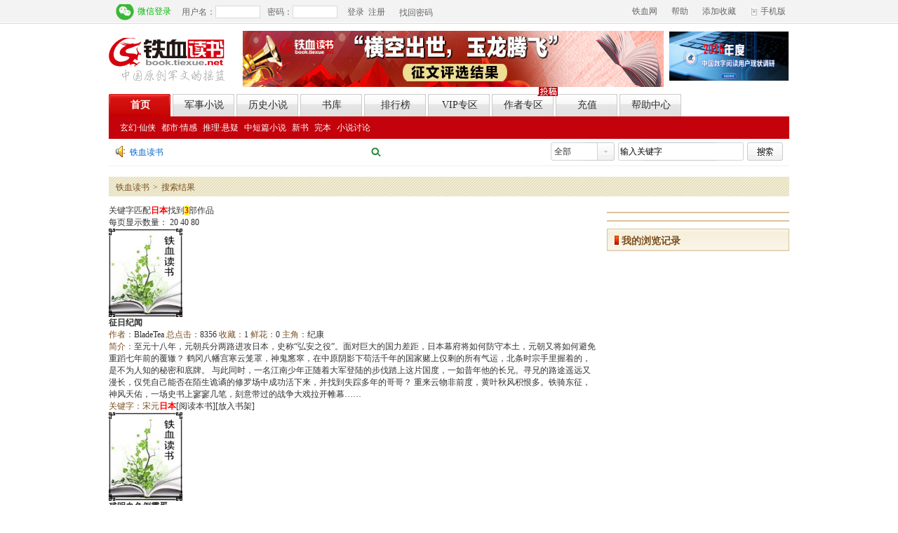

--- FILE ---
content_type: text/html; charset=gb2312
request_url: https://book.tiexue.net/SearchResults.aspx?keywords=%C8%D5%B1%BE&noveltype=0
body_size: 8926
content:

<!DOCTYPE html PUBLIC "-//W3C//DTD XHTML 1.0 Transitional//EN" "http://www.w3.org/TR/xhtml1/DTD/xhtml1-transitional.dtd">
<html xmlns="http://www.w3.org/1999/xhtml">
<head><title>
	检索结果
</title><meta http-equiv="Content-Type" content="text/html; charset=gb2312" /><meta name="keywords" /><meta name="description" /><link type="text/css" rel="stylesheet" href="//s.itiexue.net/css/global/global.css" /><link rel="stylesheet" type="text/css" href="//s.itiexue.net/css/shuku/yuanchuang/v5/public.css" /><link href="//s.itiexue.net/css/shuku/yuanchuang/v4/public.css" type="text/css" rel="stylesheet" /><link href="//s.itiexue.net/css/shuku/yuanchuang/v4/wbxs.css" type="text/css" rel="stylesheet" />
	<script src="//s.itiexue.net/js/global/base-all-v2.js" type="text/javascript"></script>
    <script src="//s.itiexue.net/js/shuku/yuanchuang/v5/public.js" type="text/javascript"></script>
    <script src="//s.itiexue.net/js/shuku/yuanchuang/book_public.js" type="text/javascript"></script>
	<script src="//s.itiexue.net/js/shuku/yuanchuang/topiclistv4.js" type="text/javascript"></script>
	<script type="text/javascript">
	    var _gaq = _gaq || [];
	    $(document).ready(function () {
	        TxBook_Public.GetUserCurrent();
	        TxBBS_getPicFromXML();
	    });
//        function GetRequest() {
//            var url = location.search; //获取url中"?"符后的字串    
//            var theRequest = new Object();
//            if (url.indexOf("?") != -1) {
//                var str = url.substr(1);
//                strs = str.split("&");
//                for (var i = 0; i < strs.length; i++) {
//                    theRequest[strs[i].split("=")[0]] = unescape(strs[i].split("=")[1]);
//                }
//            }
//            return theRequest;
//        }
	</script>
</head>
<body>
    <!--*顶部登陆条 start-->
    
<div class="loginBar">
  <div>
    <dl>
      <!--*登录前 start-->
      <dt id="loginBefor" class="float_L hidden">
        <p class="p01"><span>用户名：</span>
          <input type="text" id="txtUserName" class="text_1" onfocus="loginmosemove(this)" onblur="loginmoseout(this)" />
          <span>密码：</span>
          <input type="password" id="txtUserPassword" class="text_1" onkeyup="EnterSubmit(event);" onfocus="loginmosemove(this)" onblur="loginmoseout(this)"/>
          <span id="valaCode" class="Login_valeimg hidden"><em>验证码：</em><img width="50" height="16" onclick="TX.RefreshValidCode()" id="ValidateCodeImg">
          <input type="text" class="text_2" onkeyup="EnterSubmit(event);" onfocus="loginmosemove(this)" onblur="loginmoseout(this)" id="txtLoginValidate" />
          </span>
        </p>
        <p class="register"><a href="javascript:LoginIn()" title="登录">登录</a>&nbsp;&nbsp;<a href="https://reg.book.tiexue.net/register.aspx" title="注册" target="_blank">注册</a></p>
        <p class="p05"><a href="https://reg.book.tiexue.net/FindPassWord.aspx" title="找回密码" target="_blank">找回密码</a></p>
      </dt>
      <!--#登录前 end-->
      <!--*登录后 start-->
      <dt id="loginLater" class="float_L hidden">
        
        <p class="p06">欢迎你：<span id="UserNameInfo"></span></p>
        <p class=" sms float_L" onmouseover="twoMenu(this)">
            <a href="https://book.tiexue.net/usercenter/Readmessage.aspx" class="sms-btn">短信<b id="smsNum"></b><em class="sanjiao"></em></a>
        </p>
        <ul class="gameList pCenterList hidden">
            <li><a href="https://book.tiexue.net/usercenter/Readmessage.aspx" target="_blank"><span>私信<em id="sinNum"></em></span></a></li>
            <li><a href="https://book.tiexue.net/usercenter/Readmessage.aspx?issys=1" target="_blank"><span>系统<em id="sysNum"></em></span></a></li>
        </ul>
        <!--*个人中心列表 start-->
        <p class="pCenter"><a onmouseover="TargetLayer1(this,$(this).parent().next(),1)" href="https://book.tiexue.net/MyCenter.aspx" title="个人中心" target="_blank">个人中心</a></p>
        <ul class="gameList pCenterList hidden">
          <li><a href="https://reg.book.tiexue.net/individualCenter.aspx" target="_blank">个人信息</a></li>
          <li><a href="http://pay.tiexue.net/ConsumptionRecord.aspx" target="_blank">我的财务</a></li>
          <li><a href="https://book.tiexue.net/MyCenterVIPShelf.aspx" target="_blank">我的书屋</a></li>
          <li><a href="https://author.book.tiexue.net/" target="_blank">作者专区</a></li>
          <li><a href="https://reg.book.tiexue.net/individualCenter.aspx" target="_blank">修改头像</a></li>
          <li><a href="https://reg.book.tiexue.net/anquan.aspx" target="_blank">修改密码</a></li>
        </ul>
        <!--#个人中心列表 end-->
        <!--*我的书架 start-->
        <p class="pCenter"><a onmouseover="TargetLayer1(this,$(this).parent().next(),3)" href="https://book.tiexue.net/MyCenterShelf.aspx" target="_blank">我的书架</a></p>
        <ul class="gameList bbs_list hidden">
          <li><a href="https://book.tiexue.net/MyCenterVIPShelf.aspx" target="_blank">VIP书架</a></li>
          <li><a href="https://book.tiexue.net/MyCenterShelf.aspx" target="_blank">书架1</a></li>
          <li><a href="https://book.tiexue.net/MyCenterShelf1.aspx" target="_blank">书架2</a></li>
          <li><a href="https://book.tiexue.net/MyCenterShelf2.aspx" target="_blank">书架3</a></li>
          <li><a href="https://book.tiexue.net/MyCenterMark.aspx" target="_blank">我的书签</a></li>
        </ul>
        <!--#我的书架 end-->
        <!--*最近阅读 start-->
        <p class="pCenter"><a onmouseover="TargetLayer1(this,$(this).parent().next(),3)" href="javascript:void(0)">最近阅读</a></p>
        <ul id="ui_book_read" class="gameList">
        	
        </ul>
        <!--#最近阅读 end-->
        <p class="p02"><a href="javascript:UserLogOut()">退出</a></p>
      </dt>
      <!--#登录后 end-->
      <dd class="float_R">
        <p class="homePage"><a href="http://www.tiexue.net" target="_blank" title="铁血网">铁血网</a><a href="javascript:void(0)" title="" onmouseover="TargetLayer1(this,$(this).parent().next(),3)">帮助</a><a href="javascript:TX.AddFavorite(window.location,document.title);">添加收藏</a></p>
        <ul class="gameList hidden">
          <li><a href="https://pay.book.tiexue.net" target="_blank">购买铁血币</a></li>
          <li><a href="https://book.tiexue.net/UserCenter/MyQuestions.aspx" target="_blank">常见问题</a></li>
          <li><a href="http://custom.tiexue.net/askquestion.aspx" target="_blank">在线问题</a></li>
        </ul>
        <p class="mebleTx"><a href="https://book.tiexue.net/mobile.htm" title="手机版" target="_blank">手机版</a></p>
      </dd>
    </dl>
  </div>
</div>
<script type="text/javascript">
    try { Tx_WriteSingleLogin(); } catch (e) { }
    try { header.GetUserReadBook(); } catch (e) { }
</script>
    <!--#顶部登陆条 end-->
	<div class="container">
		<!--头部开始-->
		<div class="head"><div class="logoArea"><h1 class="newLogo float_L textHide"><a href="https://book.tiexue.net" target="_blank" title="铁血读书">铁血读书</a></h1><div id="" class="topAd float_L"><a href="http://topic.book.tiexue.net/huojiang/" onclick="_gaq.push(['_trackEvent', 'www2013', 'clicked', '广告-1']);" target="_blank"><img src="https://book.tiexue.net/images/topad1.jpg" width="600px" height="80px"></a></div><ul id="headfirst1" class="float_R" style='width:170px!important;padding:0px'><a href="https://v.wjx.cn/vm/m9BRwRq.aspx#" onclick="_gaq.push(['_trackEvent', 'www2013', 'clicked', '广告-111']);" target="_blank"><img src="https://book.tiexue.net/images/2025年度数字阅读调研.jpg" width="170px" height="80px"></a></ul></div><div class="newNav"><ul><li class="select"><a href="https://book.tiexue.net" target="_blank" onclick="_gaq.push(['_trackEvent', 'daohang', 'clicked', 'yc']);TX.Log_AdClick(7,'jss_index');">首页</a></li><li><a href="https://book.tiexue.net/mil.htm" target="_blank" onclick="_gaq.push(['_trackEvent', 'daohang', 'clicked', 'junshi']);TX.Log_AdClick(17,'jss_index');">军事小说</a></li><li><a href="https://book.tiexue.net/his.htm" target="_blank" onclick ="_gaq.push(['_trackEvent', 'daohang', 'clicked', 'lishi']);TX.Log_AdClick(18,'jss_index');">历史小说</a></li><li><a href="https://book.tiexue.net/BookStore.aspx" target="_blank" onclick="_gaq.push(['_trackEvent', 'daohang', 'clicked', 'sk']);TX.Log_AdClick(9,'jss_index');">书库</a></li><li><a href="https://book.tiexue.net/NovelsTopList.htm" target="_blank" onclick="_gaq.push(['_trackEvent', 'daohang', 'clicked', 'phb']);TX.Log_AdClick(10,'jss_index');">排行榜</a></li><li><a href="https://book.tiexue.net/AllVipNovelListV4_0_20_1.html" target="_blank" onclick="_gaq.push(['_trackEvent', 'daohang', 'clicked', 'vip']);TX.Log_AdClick(11,'jss_index');">VIP专区</a></li><li><a href="https://author.book.tiexue.net/" target="_blank" onclick="_gaq.push(['_trackEvent', 'daohang', 'clicked', 'zz']);TX.Log_AdClick(12,'jss_index');">作者专区</a></li><li><a href="https://pay.book.tiexue.net" target="_blank" onclick="_gaq.push(['_trackEvent', 'daohang', 'clicked', 'cz']);TX.Log_AdClick(15,'jss_index');">充值</a></li><li><a href="https://book.tiexue.net/UserCenter/MyQuestions.aspx" target="_blank" onclick="_gaq.push(['_trackEvent', 'daohang', 'clicked', 'help']);TX.Log_AdClick(16,'jss_index');">帮助中心</a></li></ul><span style='left:610px' class="tip textHide">投稿</span></div><div class="subNav"><a target="_blank"  href="https://book.tiexue.net/xuanhuan.htm" onclick="_gaq.push(['_trackEvent', 'daohang', 'clicked', 'yc-玄幻']);TX.Log_AdClick(19,'jss_index');">玄幻·仙侠</a> <a target="_blank"  href="https://book.tiexue.net/dushi.htm" onclick="_gaq.push(['_trackEvent', 'daohang', 'clicked', 'yc-都市']);TX.Log_AdClick(20,'jss_index');">都市·情感</a> <a target="_blank"  href="https://book.tiexue.net/tuili.htm" onclick="_gaq.push(['_trackEvent', 'daohang', 'clicked', 'yc-推理']);TX.Log_AdClick(21,'jss_index');">推理·悬疑</a> <a target="_blank"  href="https://book.tiexue.net/zhongduanpian.htm" onclick="_gaq.push(['_trackEvent', 'daohang', 'clicked', 'yc-中短篇']);TX.Log_AdClick(22,'jss_index');">中短篇小说</a> <a target="_blank"  href="https://book.tiexue.net/NovelsWarehouse_1_1_20_0.html" onclick="_gaq.push(['_trackEvent', 'daohang', 'clicked', 'yc-新书']);TX.Log_AdClick(23,'jss_index');">新书</a> <a target="_blank"  href="https://book.tiexue.net/MultiNovelListV4_1_20_1.html" onclick="_gaq.push(['_trackEvent', 'daohang', 'clicked', 'yc-完本']);TX.Log_AdClick(24,'jss_index');">完本</a> <a target="_blank"  href="http://bbs.tiexue.net/bbs27-0-1.html" >小说讨论</a> </div><div class="searchArea"><p id="ShowSystemNotice" class="readyMsg float_L"><a href="https://book.tiexue.net" target="_blank" class="a1">铁血读书</a><span></span></p><p id="headsecond" class="newTags float_L"></p><div class="search float_R"><dl id="s_select"><dt><span>全部</span></dt><dd> <a href="javascript:void(0)" data="0">全部</a> <a href="javascript:void(0)" data="1">书名</a> <a href="javascript:void(0)" data="2">作者名</a><a href="javascript:void(0)" data="4">关键字</a> </dd></dl><input type="hidden" value="全部" id="select" /><input type="hidden" value="0" id="Tx_NovelType" /><input type="text" name="Tx_BookName" id="Tx_BookName" class="searchTxt" value="输入关键字" onfocus="if(this.value=='输入关键字') this.value='';this.style.color='black';" onkeydown="if(event.keyCode==13) SearchKey()" /><input type="button" value="" class="searchBut" onclick="SearchKey()" /></div></div></div>
        
		<!--头部结束-->
		<!--*主要内容 start-->
		<div class="main">
			
			<!--内容开始-->
			<div class="positions colorTh">
				<a href="https://book.tiexue.net/" title="铁血读书">铁血读书</a><span>></span>搜索结果</div>
			<!--*内容左边 start-->
			<div class="mLeft" id="display_div">
				<div class="leftTop">
					<dl>
						<dd>
							关键字匹配<span style="color: red;"><strong>日本</strong></span>找到<span
								style='color: red; background: #ffff00'><strong>3</strong></span>部作品</dd>
						<dt><span class="vgi_tit">每页显示数量：</span> <span class="vgi_num"><a href='https://book.tiexue.net/SearchResults.aspx?PageSize=20&keywords=%c8%d5%b1%be'
							class="clickStyle">20</a> <a href='https://book.tiexue.net/SearchResults.aspx?PageSize=40&keywords=%c8%d5%b1%be'
								class="">40</a> <a href='https://book.tiexue.net/SearchResults.aspx?PageSize=80&keywords=%c8%d5%b1%be'
									class="">80</a> </span></dt>
					</dl>
				</div>
				<div class="vgi_tianZhi layerBlock">
					<div class="tianZhi_list">
						<dl><dt><a href="https://book.tiexue.net/Book34157/" target="_blank"><img style='width:105px;height:126px' style="" src="//r.itiexue.net/shuku/yuanchuang/images/nocover.jpg" alt="征日纪闻"/></a></dt><dd><h6><a href="https://book.tiexue.net/Book34157/"  target="_blank">征日纪闻</a></h6><p class="cel02_row2"><span class="zuoZhe1"><label class="colorTh">作者：</label><a href='https://book.tiexue.net/FriendCenter.aspx?UserID=13433340' target="_blank">BladeTea</a></span><span><label class="colorTh">&nbsp;总点击：</label>8356</span><span><label class="colorTh">&nbsp;收藏：</label>1</span><span><label class="colorTh">&nbsp;鲜花：</label>0</span><span class='zhuJue'><label class="colorTh">&nbsp;主角：</label><a href="https://book.tiexue.net/SearchResults.aspx?keywords=%bc%cd%bf%b5&noveltype=0 " target="_blank">纪康 </a></span> <p class="cel02_row3"><span class="colorTh">简介：</span>至元十八年，元朝兵分两路进攻日本，史称“弘安之役”。面对巨大的国力差距，日本幕府将如何防守本土，元朝又将如何避免重蹈七年前的覆辙？
鹤冈八幡宫寒云笼罩，神鬼窸窣，在中原阴影下苟活千年的国家赌上仅剩的所有气运，北条时宗手里握着的，是不为人知的秘密和底牌。
与此同时，一名江南少年正随着大军登陆的步伐踏上这片国度，一如昔年他的长兄。寻兄的路途遥远又漫长，仅凭自己能否在陌生诡谲的修罗场中成功活下来，并找到失踪多年的哥哥？
重来云物非前度，黄叶秋风积恨多。铁骑东征，神风天佑，一场史书上寥寥几笔，刻意带过的战争大戏拉开帷幕……</p><p class="cel02_row4"><span class="keyWords colorTh"><em>关键字：</em><a href="https://book.tiexue.net/SearchResults.aspx?keywords=%cb%ce%d4%aa&noveltype=0 " target="_blank">宋元</a><a href="https://book.tiexue.net/SearchResults.aspx?keywords=%c8%d5%b1%be&noveltype=0 " target="_blank"><em style='font-style:normal;COLOR:red;'><strong>日本</strong></em></a></span><span class="keyRight"><a href="https://book.tiexue.net/Book34157/" title="阅读" target="_blank">[阅读本书]</a><a href="javascript:void(0)" onclick="TxBook_Public.MyStow('34157')" title="放入书架">[放入书架]</a></span></p></dd></dl><dl><dt><a href="https://book.tiexue.net/Book34017/" target="_blank"><img style='width:105px;height:126px' style="" src="//r.itiexue.net/shuku/yuanchuang/images/nocover.jpg" alt="残明血色倒霉蛋"/></a></dt><dd><h6><a href="https://book.tiexue.net/Book34017/"  target="_blank">残明血色倒霉蛋</a></h6><p class="cel02_row2"><span class="zuoZhe1"><label class="colorTh">作者：</label><a href='https://book.tiexue.net/FriendCenter.aspx?UserID=13426720' target="_blank">血色残阳</a></span><span><label class="colorTh">&nbsp;总点击：</label>8927</span><span><label class="colorTh">&nbsp;收藏：</label>0</span><span><label class="colorTh">&nbsp;鲜花：</label>0</span><span class='zhuJue'><label class="colorTh">&nbsp;主角：</label><a href="https://book.tiexue.net/SearchResults.aspx?keywords=%c1%f5%d1%dc%d7%da&noveltype=0 " target="_blank">刘衍宗 </a></span> <p class="cel02_row3"><span class="colorTh">简介：</span>本来老套的特种兵穿越明末重振华夏的设定，不过却是最奇葩的穿越和最奇葩的情节吧。
奇葩到认贼作父，认夷为师。奇葩到皇帝当我是眼中钉，首辅当我肉中刺，奇葩到我封爵名称冀伯，黑叶候，当归公，每一个都那口味重。我成了大明历史上第一个异姓王，那名字却让我死了的心都有。
但是我从小就落入贼窝，在贼窝称王称霸，以后赫赫有名的那些满清大将都是我小弟。后逃出贼窝，认干爹从文，考中秀才却因为满清入关干爹妈之死让我弃笔从戎，从小旗官做起，一步步升职上去。
残明腐朽，处处被掣肘，被逼外面发展，争朝鲜，平倭国，驻兵珍珠港。大明被李自成所灭，回国击败大顺军，占领北京建立一番基业，重整汉家江山，北伐满清……</p><p class="cel02_row4"><span class="keyWords colorTh"><em>关键字：</em><a href="https://book.tiexue.net/SearchResults.aspx?keywords=%b2%d0%c3%f7&noveltype=0 " target="_blank">残明</a><a href="https://book.tiexue.net/SearchResults.aspx?keywords=%d1%dc%d7%da&noveltype=0 " target="_blank">衍宗</a><a href="https://book.tiexue.net/SearchResults.aspx?keywords=%c8%d5%b1%be%c8%cb&noveltype=0 " target="_blank"><em style='font-style:normal;COLOR:red;'><strong>日本</strong></em>人</a></span><span class="keyRight"><a href="https://book.tiexue.net/Book34017/" title="阅读" target="_blank">[阅读本书]</a><a href="javascript:void(0)" onclick="TxBook_Public.MyStow('34017')" title="放入书架">[放入书架]</a></span></p></dd></dl><dl><dt><a href="https://book.tiexue.net/Book12784/" target="_blank"><img style='width:105px;height:126px' style="" src="http://s.junshishu.cn/bookcoverpicsmall/12784.jpg" alt="逍遥神爱地球"/></a></dt><dd><h6><a style="float:left;margin-top:5px" href="https://book.tiexue.net/Book12784/"  target="_blank">逍遥神爱地球</a><span class="vip_icon">vip图标</span></h6><p class="cel02_row2"><span class="zuoZhe1"><label class="colorTh">作者：</label><a href='https://book.tiexue.net/FriendCenter.aspx?UserID=839796' target="_blank">胖石头</a></span><span><label class="colorTh">&nbsp;总点击：</label>850770</span><span><label class="colorTh">&nbsp;收藏：</label>226</span><span><label class="colorTh">&nbsp;鲜花：</label>16</span><span class='zhuJue'><label class="colorTh">&nbsp;主角：</label><a href="https://book.tiexue.net/SearchResults.aspx?keywords=%b6%ab%b7%bd%c7%ac%d3%ee&noveltype=0 " target="_blank">东方乾宇 </a></span> <p class="cel02_row3"><span class="colorTh">简介：</span>一个原本平凡的小人物，原来是主神的轮回，当他掌握了自己和别人的命运后，他想作什么？是接着生活在现代的社会中消遥自在？还是进入茫茫的太空中进行探险？还是在神的世界中掌握众生？
　　这些都不是他想要的，其实他心里真正的想要的是：回到他的一次轮回中，把他那不成功的一世再接着过下去，并且，还想着怎么改变当时的那个世界的命运。
=======>

推荐自己的新书，都市重生小说《雪熊飞天》。
=======>
本书的QQ群号是：1180202，胖石头的个人主页：www.kk_kk.2008red.com</p><p class="cel02_row4"><span class="keyWords colorTh"><em>关键字：</em><a href="https://book.tiexue.net/SearchResults.aspx?keywords=%c3%c0%b9%fa&noveltype=0 " target="_blank">美国</a><a href="https://book.tiexue.net/SearchResults.aspx?keywords=%c8%d5%b1%be&noveltype=0 " target="_blank"><em style='font-style:normal;COLOR:red;'><strong>日本</strong></em></a><a href="https://book.tiexue.net/SearchResults.aspx?keywords=%d3%a1%b6%c8&noveltype=0 " target="_blank">印度</a><a href="https://book.tiexue.net/SearchResults.aspx?keywords=%c4%cf%ba%a3&noveltype=0 " target="_blank">南海</a><a href="https://book.tiexue.net/SearchResults.aspx?keywords=%b5%f6%d3%e3%b5%ba&noveltype=0 " target="_blank">钓鱼岛</a><a href="https://book.tiexue.net/SearchResults.aspx?keywords=%b6%ed%c2%de%cb%b9&noveltype=0 " target="_blank">俄罗斯</a><a href="https://book.tiexue.net/SearchResults.aspx?keywords=%ba%da%b5%c0&noveltype=0 " target="_blank">黑道</a><a href="https://book.tiexue.net/SearchResults.aspx?keywords=%c7%e0%b0%ef&noveltype=0 " target="_blank">青帮</a><a href="https://book.tiexue.net/SearchResults.aspx?keywords=%d3%b0%ca%d3&noveltype=0 " target="_blank">影视</a></span><span class="keyRight"><a href="https://book.tiexue.net/Book12784/" title="阅读" target="_blank">[阅读本书]</a><a href="javascript:void(0)" onclick="TxBook_Public.MyStow('12784')" title="放入书架">[放入书架]</a></span></p></dd></dl>
						<script type="text/javascript">
                            	//关键字最大宽度
								function maxWidth(){
									$(".keyWords").css("width",$(".keyWords").width()>400?400:"auto");
								}
								$(maxWidth);
						</script>
                  
					</div>
					<!--#分页控件 Start-->
					<div class="page">
						
					</div>
					<!--#分页控件 end-->
				</div>
			</div>
			<!--#内容左边 end-->
			<!--*内容右边 start-->
			<div class="mRight">
				<div class="flowerBrand borderY marTop" id="Flowers">
				</div>
				<div class="flowerBrand borderY marTop" id="Views">
				</div>
				<div class="browHistory borderY dlStyle marTop  " id="userBrowse">
					<h2 class="titles colorTh">
						<span class="titLeft"><strong>您的浏览记录</strong></span></h2>
				</div>
			</div>
			<!--#内容右边 end-->
		</div>
		<!--内容结束-->
		
<div class="footer">
<A href="//www.tiexue.net/company/" target=_blank>关于铁血</A><SPAN>|</SPAN><A href="//www.tiexue.net/company/ad.htm" target=_blank>广告洽谈</A><SPAN>|</SPAN><A href="//www.tiexue.net/company/products.htm" target=_blank>旗下产品</A><SPAN>|</SPAN><A href="//www.tiexue.net/company/hr.htm" target=_blank>招贤纳士</A><SPAN>|</SPAN><A href="//www.tiexue.net/company/contact.htm" target=_blank>值班客服</A><SPAN>|</SPAN><A href="//www.tiexue.net/company/disclaimer.htm" target=_blank>免责声明</A><SPAN>|</SPAN><A href="//www.tiexue.net/company/report.htm" target=_blank>侵权举报</A><SPAN>|</SPAN><A href="//www.tiexue.net/mobile/" target=_blank>手机上铁血</A>
| <A href="//www.tiexue.net/map_index.htm" target=_blank>网站地图</A>
 <br />铁血社区 Ver2.3 铁血网版权所有2001-2012<BR>网站法律顾问：北京市鑫诺律师事务所 刘容律师<BR>京ICP证050083号 京ICP备09067787 <A href="//www.tiexue.net/Images/0607-095.jpg">京网文［2010］0607-095号</A>
    
     <a target="_blank" href="http://www.beian.gov.cn/portal/registerSystemInfo?recordcode=11010802020821" style="display:inline-block;text-decoration:none;height:20px;line-height:20px;"><img src="" style="float:left;"/>京公网安备 11010802020821号</a>
   
 </div>
 <div style="text-align:center">
<a href="http://adm.baidu.com/" target="_blank"><img src="//r.itiexue.net/wwwindex/images/vip_1.gif" border="0" alt="百度广告管家，精准广告支持" /></a>
<a href="http://trust.360.cn/search.php" target="_blank" title="360绿色网站"><img src="//r.itiexue.net/shuku/yuanchuang/images/jubao.jpg" border="0" /></a>
</div>
	</div>
</body>
<script type="text/javascript" src="//s.itiexue.net/js/shuku/yuanchuang/bookstatistic.js"></script>
<script type="text/javascript" src="//cbjs.baidu.com/js/m.js"></script>
</html>

<!-- Created On 2026/1/26 15:33:08 -->
<!-- CopyRight by TieXue -->

--- FILE ---
content_type: application/x-javascript
request_url: https://s.itiexue.net/js/shuku/yuanchuang/topiclistv4.js
body_size: 1285
content:
//异步加载xml文件
TxBBS_getPicFromXML = function () {
    var queryURL = "http://book.tiexue.net/xml/TopicList.xml";
    jQuery.ajax({
        type: "get",
        dataType: "xml",
        async: true,
        cache: false,
        url: queryURL,
        error: function (XMLHttpRequest) { },
        success: function (data) {
            GetHtmlFormXML(data);
        }
    });
}

//点击排行-鲜花榜
function ShowOrderPanelByFlo(th){
    var selectA=$("#Flowers h2 a");var selectUl=$("#Flowers>ul");
    selectA.removeClass("moseOver2");
    selectUl.hide();
    th.className="moseOver2";
    selectUl.eq(selectA.index(th)).show();
}

//点击排行-点击榜
function ShowOrderPanelByVie(th){    
    var selectA=$("#Views h2 a");var selectUl=$("#Views>ul");
    selectA.removeClass("moseOver2");
    selectUl.hide();
    th.className="moseOver2";
    selectUl.eq(selectA.index(th)).show();
}

 function GetHtmlFormXML(xml){
    //鲜花榜
	var FlowersDiv = $("#Flowers");
	if(FlowersDiv.length>0){
		var recomHtml = "";
		recomHtml += '<h2 class="titles colorTh"><span class="titLeft"><strong>鲜花榜</strong></span><span class="catgyRand"><a href="javascript:void(0);" class="moseOver2" onmouseover="ShowOrderPanelByFlo(this)">日</a><a href="javascript:void(0);"  onmouseover="ShowOrderPanelByFlo(this)">周</a><a href="javascript:void(0);" onmouseover="ShowOrderPanelByFlo(this)">月</a><a href="javascript:void(0);" onmouseover="ShowOrderPanelByFlo(this)">总</a></span></h2>';
		//日
		var temp= $(xml).find("Flowers>List[ID=1]>Items");
		recomHtml += '<ul class="comentlist"  id="Flo0">';
		for(var i=0;i<temp.length;i++){
		    var title= $(temp[i]).find("Title").text();var LinkURL= $(temp[i]).find("LinkURL").text();
		    var Info= $(temp[i]).find("Info").text();
		    recomHtml += '<li><div class="rcmdTits undLine"><a href="'+LinkURL+'" title="'+title+'" target="_blank">'+title+'</a></div><div class="rcmdName">'+Info+'</div></li>';
		}
		recomHtml += '</ul>';
		//周
		var temp1= $(xml).find("Flowers>List[ID=2]>Items");
		recomHtml += '<ul class="comentlist" style="display:none;" id="Flo1">';
		for(var i=0;i<temp1.length;i++){
		    var title= $(temp1[i]).find("Title").text();var LinkURL= $(temp1[i]).find("LinkURL").text();
		    var Info= $(temp1[i]).find("Info").text();
		    recomHtml += '<li><div class="rcmdTits undLine"><a href="'+LinkURL+'" title="'+title+'" target="_blank">'+title+'</a></div><div class="rcmdName">'+Info+'</div></li>';
		}
		recomHtml += '</ul>';
		//月
		var temp2= $(xml).find("Flowers>List[ID=3]>Items");
		recomHtml += '<ul class="comentlist" style="display:none;" id="Flo2">';
		for(var i=0;i<temp2.length;i++){
		    var title= $(temp2[i]).find("Title").text();var LinkURL= $(temp2[i]).find("LinkURL").text();
		    var Info= $(temp2[i]).find("Info").text();
		    recomHtml += '<li><div class="rcmdTits undLine"><a href="'+LinkURL+'" title="'+title+'" target="_blank">'+title+'</a></div><div class="rcmdName">'+Info+'</div></li>';
		}
		recomHtml += '</ul>';
		//总
		var temp3= $(xml).find("Flowers>List[ID=4]>Items");
		recomHtml += '<ul class="comentlist" style="display:none;" id="Flo3">';
		for(var i=0;i<temp3.length;i++){
		    var title= $(temp3[i]).find("Title").text();var LinkURL= $(temp3[i]).find("LinkURL").text();
		    var Info= $(temp3[i]).find("Info").text();
		    recomHtml += '<li><div class="rcmdTits undLine"><a href="'+LinkURL+'" title="'+title+'" target="_blank">'+title+'</a></div><div class="rcmdName">'+Info+'</div></li>';
		}
		recomHtml += '</ul>';
		//输出
		FlowersDiv.html(recomHtml);
	}
	
	
	
	
    //点击榜
	var ViewsDiv = $("#Views");
	if(ViewsDiv.length>0){
		var recomHtml = "";
		recomHtml += '<h2 class="titles colorTh"><span class="titLeft"><strong>点击榜</strong></span><span class="catgyRand"><a class="moseOver2" href="javascript:void(0);" onmouseover="ShowOrderPanelByVie(this)">日</a><a href="javascript:void(0);"  onmouseover="ShowOrderPanelByVie(this)">周</a><a href="javascript:void(0);" onmouseover="ShowOrderPanelByVie(this)">月</a><a href="javascript:void(0);" onmouseover="ShowOrderPanelByVie(this)">总</a></span></h2>';
		//日
		var temp22= $(xml).find("Views>List[ID=1]>Items");
		recomHtml += '<ul class="comentlist"  id="Vie0">';
		for(var i=0;i<temp22.length;i++){
		    var title= $(temp22[i]).find("Title").text();var LinkURL= $(temp22[i]).find("LinkURL").text();
		    var Info= $(temp22[i]).find("Info").text();
		    recomHtml += '<li><div class="rcmdTits undLine"><a href="'+LinkURL+'" title="'+title+'" target="_blank">'+title+'</a></div><div class="rcmdName">'+Info+'</div></li>';
		}
		recomHtml += '</ul>';
		//周
		var temp1= $(xml).find("Views>List[ID=2]>Items");
		recomHtml += '<ul class="comentlist" id="Vie1" style="display:none;">';
		for(var i=0;i<temp1.length;i++){
		    var title= $(temp1[i]).find("Title").text();var LinkURL= $(temp1[i]).find("LinkURL").text();
		    var Info= $(temp1[i]).find("Info").text();
		    recomHtml += '<li><div class="rcmdTits undLine"><a href="'+LinkURL+'" title="'+title+'" target="_blank">'+title+'</a></div><div class="rcmdName">'+Info+'</div></li>';
		}
		recomHtml += '</ul>';
		//月
		var temp2= $(xml).find("Views>List[ID=3]>Items");
		recomHtml += '<ul class="comentlist" style="display:none;" id="Vie2">';
		for(var i=0;i<temp2.length;i++){
		    var title= $(temp2[i]).find("Title").text();var LinkURL= $(temp2[i]).find("LinkURL").text();
		    var Info= $(temp2[i]).find("Info").text();
		    recomHtml += '<li><div class="rcmdTits undLine"><a href="'+LinkURL+'" title="'+title+'" target="_blank">'+title+'</a></div><div class="rcmdName">'+Info+'</div></li>';
		}
		recomHtml += '</ul>';
		//总
		var temp3= $(xml).find("Views>List[ID=4]>Items");
		recomHtml += '<ul class="comentlist" style="display:none;" id="Vie3">';
		for(var i=0;i<temp3.length;i++){
		    var title= $(temp3[i]).find("Title").text();var LinkURL= $(temp3[i]).find("LinkURL").text();
		    var Info= $(temp3[i]).find("Info").text();
		    recomHtml += '<li><div class="rcmdTits undLine"><a href="'+LinkURL+'" title="'+title+'" target="_blank">'+title+'</a></div><div class="rcmdName">'+Info+'</div></li>';
		}
		recomHtml += '</ul>';
		//输出
		ViewsDiv.html(recomHtml);
	}
	
	}
	
	function TxSetHtml(ObjectID,sHtml){
	var obj = $("#"+ObjectID);
	if (obj.length>0){
		if (sHtml!=null){obj.html(sHtml);}
		obj=null;
	}
}
